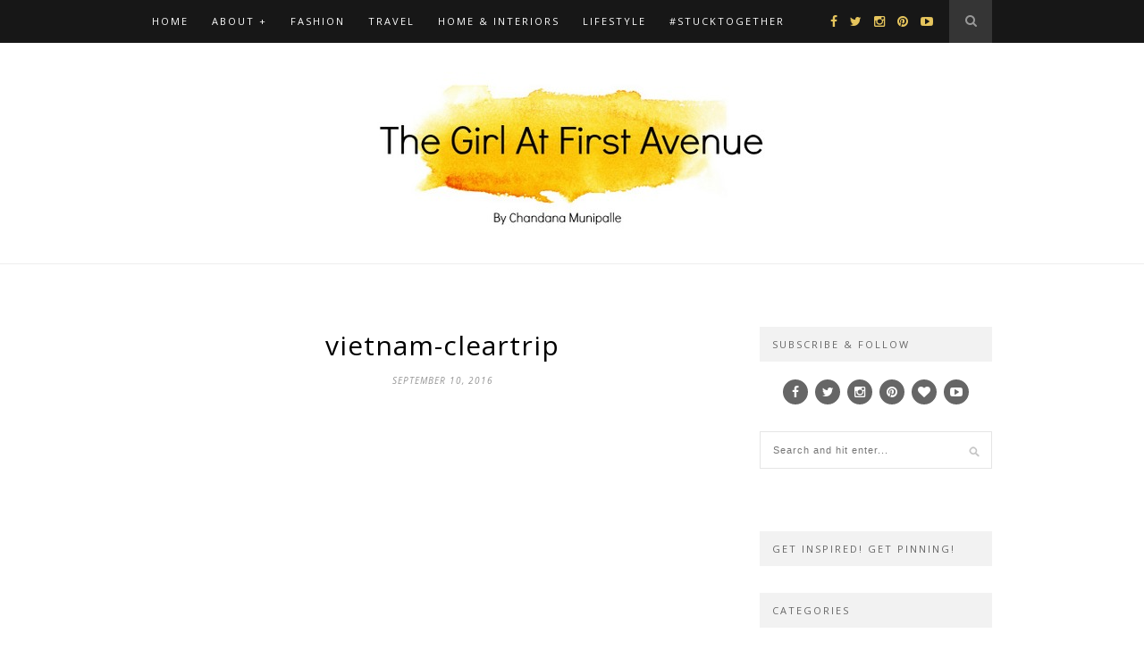

--- FILE ---
content_type: text/html; charset=UTF-8
request_url: https://www.thegirlatfirstavenue.com/2016/09/off-beat-honeymoon-places.html/vietnam
body_size: 15857
content:
<!DOCTYPE html>
<html lang="en-US">
<head>

	<meta charset="UTF-8">
	<meta http-equiv="X-UA-Compatible" content="IE=edge">
	<meta name="viewport" content="width=device-width, initial-scale=1">

	<title>vietnam-cleartrip - The Girl At First Avenue | Top Indian Fashion &amp; Lifestyle BlogThe Girl At First Avenue | Top Indian Fashion &amp; Lifestyle Blog</title>

	<link rel="profile" href="http://gmpg.org/xfn/11" />
	
		<link rel="shortcut icon" href="https://www.thegirlatfirstavenue.com/wp-content/uploads/2018/05/tgafa.jpg" />
	
	<link rel="alternate" type="application/rss+xml" title="The Girl At First Avenue | Top Indian Fashion &amp; Lifestyle Blog RSS Feed" href="https://www.thegirlatfirstavenue.com/feed" />
	<link rel="alternate" type="application/atom+xml" title="The Girl At First Avenue | Top Indian Fashion &amp; Lifestyle Blog Atom Feed" href="https://www.thegirlatfirstavenue.com/feed/atom" />
	<link rel="pingback" href="https://www.thegirlatfirstavenue.com/xmlrpc.php" />

	<meta name='robots' content='index, follow, max-image-preview:large, max-snippet:-1, max-video-preview:-1' />
	<style>img:is([sizes="auto" i], [sizes^="auto," i]) { contain-intrinsic-size: 3000px 1500px }</style>
	
	<!-- This site is optimized with the Yoast SEO plugin v25.7 - https://yoast.com/wordpress/plugins/seo/ -->
	<link rel="canonical" href="https://www.thegirlatfirstavenue.com/2016/09/off-beat-honeymoon-places.html/vietnam/" />
	<meta property="og:locale" content="en_US" />
	<meta property="og:type" content="article" />
	<meta property="og:title" content="vietnam-cleartrip - The Girl At First Avenue | Top Indian Fashion &amp; Lifestyle Blog" />
	<meta property="og:url" content="https://www.thegirlatfirstavenue.com/2016/09/off-beat-honeymoon-places.html/vietnam/" />
	<meta property="og:site_name" content="The Girl At First Avenue | Top Indian Fashion &amp; Lifestyle Blog" />
	<meta property="article:modified_time" content="2016-09-11T04:42:36+00:00" />
	<meta property="og:image" content="https://www.thegirlatfirstavenue.com/2016/09/off-beat-honeymoon-places.html/vietnam" />
	<meta property="og:image:width" content="640" />
	<meta property="og:image:height" content="360" />
	<meta property="og:image:type" content="image/jpeg" />
	<meta name="twitter:card" content="summary_large_image" />
	<script type="application/ld+json" class="yoast-schema-graph">{"@context":"https://schema.org","@graph":[{"@type":"WebPage","@id":"https://www.thegirlatfirstavenue.com/2016/09/off-beat-honeymoon-places.html/vietnam/","url":"https://www.thegirlatfirstavenue.com/2016/09/off-beat-honeymoon-places.html/vietnam/","name":"vietnam-cleartrip - The Girl At First Avenue | Top Indian Fashion &amp; Lifestyle Blog","isPartOf":{"@id":"https://www.thegirlatfirstavenue.com/#website"},"primaryImageOfPage":{"@id":"https://www.thegirlatfirstavenue.com/2016/09/off-beat-honeymoon-places.html/vietnam/#primaryimage"},"image":{"@id":"https://www.thegirlatfirstavenue.com/2016/09/off-beat-honeymoon-places.html/vietnam/#primaryimage"},"thumbnailUrl":"https://www.thegirlatfirstavenue.com/wp-content/uploads/2016/09/Vietnam.jpg","datePublished":"2016-09-10T07:18:18+00:00","dateModified":"2016-09-11T04:42:36+00:00","breadcrumb":{"@id":"https://www.thegirlatfirstavenue.com/2016/09/off-beat-honeymoon-places.html/vietnam/#breadcrumb"},"inLanguage":"en-US","potentialAction":[{"@type":"ReadAction","target":["https://www.thegirlatfirstavenue.com/2016/09/off-beat-honeymoon-places.html/vietnam/"]}]},{"@type":"ImageObject","inLanguage":"en-US","@id":"https://www.thegirlatfirstavenue.com/2016/09/off-beat-honeymoon-places.html/vietnam/#primaryimage","url":"https://www.thegirlatfirstavenue.com/wp-content/uploads/2016/09/Vietnam.jpg","contentUrl":"https://www.thegirlatfirstavenue.com/wp-content/uploads/2016/09/Vietnam.jpg","width":640,"height":360,"caption":"cleartrip, book tickets vietnam clear trip"},{"@type":"BreadcrumbList","@id":"https://www.thegirlatfirstavenue.com/2016/09/off-beat-honeymoon-places.html/vietnam/#breadcrumb","itemListElement":[{"@type":"ListItem","position":1,"name":"Home","item":"https://www.thegirlatfirstavenue.com/"},{"@type":"ListItem","position":2,"name":"Top Eight Off-Beat Honeymoon ideas","item":"https://www.thegirlatfirstavenue.com/2016/09/off-beat-honeymoon-places.html"},{"@type":"ListItem","position":3,"name":"vietnam-cleartrip"}]},{"@type":"WebSite","@id":"https://www.thegirlatfirstavenue.com/#website","url":"https://www.thegirlatfirstavenue.com/","name":"The Girl At First Avenue | Top Indian Fashion &amp; Lifestyle Blog","description":"","potentialAction":[{"@type":"SearchAction","target":{"@type":"EntryPoint","urlTemplate":"https://www.thegirlatfirstavenue.com/?s={search_term_string}"},"query-input":{"@type":"PropertyValueSpecification","valueRequired":true,"valueName":"search_term_string"}}],"inLanguage":"en-US"}]}</script>
	<!-- / Yoast SEO plugin. -->


<link rel='dns-prefetch' href='//assets.pinterest.com' />
<link rel='dns-prefetch' href='//maxcdn.bootstrapcdn.com' />
<link rel='dns-prefetch' href='//fonts.googleapis.com' />
<link rel="alternate" type="application/rss+xml" title="The Girl At First Avenue | Top Indian Fashion &amp; Lifestyle Blog &raquo; Feed" href="https://www.thegirlatfirstavenue.com/feed" />
<link rel="alternate" type="application/rss+xml" title="The Girl At First Avenue | Top Indian Fashion &amp; Lifestyle Blog &raquo; Comments Feed" href="https://www.thegirlatfirstavenue.com/comments/feed" />
<link rel="alternate" type="application/rss+xml" title="The Girl At First Avenue | Top Indian Fashion &amp; Lifestyle Blog &raquo; vietnam-cleartrip Comments Feed" href="https://www.thegirlatfirstavenue.com/2016/09/off-beat-honeymoon-places.html/vietnam/feed" />
		<!-- This site uses the Google Analytics by MonsterInsights plugin v9.11.1 - Using Analytics tracking - https://www.monsterinsights.com/ -->
							<script src="//www.googletagmanager.com/gtag/js?id=G-W6W4FLRDFF"  data-cfasync="false" data-wpfc-render="false" type="text/javascript" async></script>
			<script data-cfasync="false" data-wpfc-render="false" type="text/javascript">
				var mi_version = '9.11.1';
				var mi_track_user = true;
				var mi_no_track_reason = '';
								var MonsterInsightsDefaultLocations = {"page_location":"https:\/\/www.thegirlatfirstavenue.com\/2016\/09\/off-beat-honeymoon-places.html\/vietnam\/"};
								if ( typeof MonsterInsightsPrivacyGuardFilter === 'function' ) {
					var MonsterInsightsLocations = (typeof MonsterInsightsExcludeQuery === 'object') ? MonsterInsightsPrivacyGuardFilter( MonsterInsightsExcludeQuery ) : MonsterInsightsPrivacyGuardFilter( MonsterInsightsDefaultLocations );
				} else {
					var MonsterInsightsLocations = (typeof MonsterInsightsExcludeQuery === 'object') ? MonsterInsightsExcludeQuery : MonsterInsightsDefaultLocations;
				}

								var disableStrs = [
										'ga-disable-G-W6W4FLRDFF',
									];

				/* Function to detect opted out users */
				function __gtagTrackerIsOptedOut() {
					for (var index = 0; index < disableStrs.length; index++) {
						if (document.cookie.indexOf(disableStrs[index] + '=true') > -1) {
							return true;
						}
					}

					return false;
				}

				/* Disable tracking if the opt-out cookie exists. */
				if (__gtagTrackerIsOptedOut()) {
					for (var index = 0; index < disableStrs.length; index++) {
						window[disableStrs[index]] = true;
					}
				}

				/* Opt-out function */
				function __gtagTrackerOptout() {
					for (var index = 0; index < disableStrs.length; index++) {
						document.cookie = disableStrs[index] + '=true; expires=Thu, 31 Dec 2099 23:59:59 UTC; path=/';
						window[disableStrs[index]] = true;
					}
				}

				if ('undefined' === typeof gaOptout) {
					function gaOptout() {
						__gtagTrackerOptout();
					}
				}
								window.dataLayer = window.dataLayer || [];

				window.MonsterInsightsDualTracker = {
					helpers: {},
					trackers: {},
				};
				if (mi_track_user) {
					function __gtagDataLayer() {
						dataLayer.push(arguments);
					}

					function __gtagTracker(type, name, parameters) {
						if (!parameters) {
							parameters = {};
						}

						if (parameters.send_to) {
							__gtagDataLayer.apply(null, arguments);
							return;
						}

						if (type === 'event') {
														parameters.send_to = monsterinsights_frontend.v4_id;
							var hookName = name;
							if (typeof parameters['event_category'] !== 'undefined') {
								hookName = parameters['event_category'] + ':' + name;
							}

							if (typeof MonsterInsightsDualTracker.trackers[hookName] !== 'undefined') {
								MonsterInsightsDualTracker.trackers[hookName](parameters);
							} else {
								__gtagDataLayer('event', name, parameters);
							}
							
						} else {
							__gtagDataLayer.apply(null, arguments);
						}
					}

					__gtagTracker('js', new Date());
					__gtagTracker('set', {
						'developer_id.dZGIzZG': true,
											});
					if ( MonsterInsightsLocations.page_location ) {
						__gtagTracker('set', MonsterInsightsLocations);
					}
										__gtagTracker('config', 'G-W6W4FLRDFF', {"forceSSL":"true","link_attribution":"true"} );
										window.gtag = __gtagTracker;										(function () {
						/* https://developers.google.com/analytics/devguides/collection/analyticsjs/ */
						/* ga and __gaTracker compatibility shim. */
						var noopfn = function () {
							return null;
						};
						var newtracker = function () {
							return new Tracker();
						};
						var Tracker = function () {
							return null;
						};
						var p = Tracker.prototype;
						p.get = noopfn;
						p.set = noopfn;
						p.send = function () {
							var args = Array.prototype.slice.call(arguments);
							args.unshift('send');
							__gaTracker.apply(null, args);
						};
						var __gaTracker = function () {
							var len = arguments.length;
							if (len === 0) {
								return;
							}
							var f = arguments[len - 1];
							if (typeof f !== 'object' || f === null || typeof f.hitCallback !== 'function') {
								if ('send' === arguments[0]) {
									var hitConverted, hitObject = false, action;
									if ('event' === arguments[1]) {
										if ('undefined' !== typeof arguments[3]) {
											hitObject = {
												'eventAction': arguments[3],
												'eventCategory': arguments[2],
												'eventLabel': arguments[4],
												'value': arguments[5] ? arguments[5] : 1,
											}
										}
									}
									if ('pageview' === arguments[1]) {
										if ('undefined' !== typeof arguments[2]) {
											hitObject = {
												'eventAction': 'page_view',
												'page_path': arguments[2],
											}
										}
									}
									if (typeof arguments[2] === 'object') {
										hitObject = arguments[2];
									}
									if (typeof arguments[5] === 'object') {
										Object.assign(hitObject, arguments[5]);
									}
									if ('undefined' !== typeof arguments[1].hitType) {
										hitObject = arguments[1];
										if ('pageview' === hitObject.hitType) {
											hitObject.eventAction = 'page_view';
										}
									}
									if (hitObject) {
										action = 'timing' === arguments[1].hitType ? 'timing_complete' : hitObject.eventAction;
										hitConverted = mapArgs(hitObject);
										__gtagTracker('event', action, hitConverted);
									}
								}
								return;
							}

							function mapArgs(args) {
								var arg, hit = {};
								var gaMap = {
									'eventCategory': 'event_category',
									'eventAction': 'event_action',
									'eventLabel': 'event_label',
									'eventValue': 'event_value',
									'nonInteraction': 'non_interaction',
									'timingCategory': 'event_category',
									'timingVar': 'name',
									'timingValue': 'value',
									'timingLabel': 'event_label',
									'page': 'page_path',
									'location': 'page_location',
									'title': 'page_title',
									'referrer' : 'page_referrer',
								};
								for (arg in args) {
																		if (!(!args.hasOwnProperty(arg) || !gaMap.hasOwnProperty(arg))) {
										hit[gaMap[arg]] = args[arg];
									} else {
										hit[arg] = args[arg];
									}
								}
								return hit;
							}

							try {
								f.hitCallback();
							} catch (ex) {
							}
						};
						__gaTracker.create = newtracker;
						__gaTracker.getByName = newtracker;
						__gaTracker.getAll = function () {
							return [];
						};
						__gaTracker.remove = noopfn;
						__gaTracker.loaded = true;
						window['__gaTracker'] = __gaTracker;
					})();
									} else {
										console.log("");
					(function () {
						function __gtagTracker() {
							return null;
						}

						window['__gtagTracker'] = __gtagTracker;
						window['gtag'] = __gtagTracker;
					})();
									}
			</script>
							<!-- / Google Analytics by MonsterInsights -->
		<script type="text/javascript">
/* <![CDATA[ */
window._wpemojiSettings = {"baseUrl":"https:\/\/s.w.org\/images\/core\/emoji\/16.0.1\/72x72\/","ext":".png","svgUrl":"https:\/\/s.w.org\/images\/core\/emoji\/16.0.1\/svg\/","svgExt":".svg","source":{"concatemoji":"https:\/\/www.thegirlatfirstavenue.com\/wp-includes\/js\/wp-emoji-release.min.js"}};
/*! This file is auto-generated */
!function(s,n){var o,i,e;function c(e){try{var t={supportTests:e,timestamp:(new Date).valueOf()};sessionStorage.setItem(o,JSON.stringify(t))}catch(e){}}function p(e,t,n){e.clearRect(0,0,e.canvas.width,e.canvas.height),e.fillText(t,0,0);var t=new Uint32Array(e.getImageData(0,0,e.canvas.width,e.canvas.height).data),a=(e.clearRect(0,0,e.canvas.width,e.canvas.height),e.fillText(n,0,0),new Uint32Array(e.getImageData(0,0,e.canvas.width,e.canvas.height).data));return t.every(function(e,t){return e===a[t]})}function u(e,t){e.clearRect(0,0,e.canvas.width,e.canvas.height),e.fillText(t,0,0);for(var n=e.getImageData(16,16,1,1),a=0;a<n.data.length;a++)if(0!==n.data[a])return!1;return!0}function f(e,t,n,a){switch(t){case"flag":return n(e,"\ud83c\udff3\ufe0f\u200d\u26a7\ufe0f","\ud83c\udff3\ufe0f\u200b\u26a7\ufe0f")?!1:!n(e,"\ud83c\udde8\ud83c\uddf6","\ud83c\udde8\u200b\ud83c\uddf6")&&!n(e,"\ud83c\udff4\udb40\udc67\udb40\udc62\udb40\udc65\udb40\udc6e\udb40\udc67\udb40\udc7f","\ud83c\udff4\u200b\udb40\udc67\u200b\udb40\udc62\u200b\udb40\udc65\u200b\udb40\udc6e\u200b\udb40\udc67\u200b\udb40\udc7f");case"emoji":return!a(e,"\ud83e\udedf")}return!1}function g(e,t,n,a){var r="undefined"!=typeof WorkerGlobalScope&&self instanceof WorkerGlobalScope?new OffscreenCanvas(300,150):s.createElement("canvas"),o=r.getContext("2d",{willReadFrequently:!0}),i=(o.textBaseline="top",o.font="600 32px Arial",{});return e.forEach(function(e){i[e]=t(o,e,n,a)}),i}function t(e){var t=s.createElement("script");t.src=e,t.defer=!0,s.head.appendChild(t)}"undefined"!=typeof Promise&&(o="wpEmojiSettingsSupports",i=["flag","emoji"],n.supports={everything:!0,everythingExceptFlag:!0},e=new Promise(function(e){s.addEventListener("DOMContentLoaded",e,{once:!0})}),new Promise(function(t){var n=function(){try{var e=JSON.parse(sessionStorage.getItem(o));if("object"==typeof e&&"number"==typeof e.timestamp&&(new Date).valueOf()<e.timestamp+604800&&"object"==typeof e.supportTests)return e.supportTests}catch(e){}return null}();if(!n){if("undefined"!=typeof Worker&&"undefined"!=typeof OffscreenCanvas&&"undefined"!=typeof URL&&URL.createObjectURL&&"undefined"!=typeof Blob)try{var e="postMessage("+g.toString()+"("+[JSON.stringify(i),f.toString(),p.toString(),u.toString()].join(",")+"));",a=new Blob([e],{type:"text/javascript"}),r=new Worker(URL.createObjectURL(a),{name:"wpTestEmojiSupports"});return void(r.onmessage=function(e){c(n=e.data),r.terminate(),t(n)})}catch(e){}c(n=g(i,f,p,u))}t(n)}).then(function(e){for(var t in e)n.supports[t]=e[t],n.supports.everything=n.supports.everything&&n.supports[t],"flag"!==t&&(n.supports.everythingExceptFlag=n.supports.everythingExceptFlag&&n.supports[t]);n.supports.everythingExceptFlag=n.supports.everythingExceptFlag&&!n.supports.flag,n.DOMReady=!1,n.readyCallback=function(){n.DOMReady=!0}}).then(function(){return e}).then(function(){var e;n.supports.everything||(n.readyCallback(),(e=n.source||{}).concatemoji?t(e.concatemoji):e.wpemoji&&e.twemoji&&(t(e.twemoji),t(e.wpemoji)))}))}((window,document),window._wpemojiSettings);
/* ]]> */
</script>
<style id='wp-emoji-styles-inline-css' type='text/css'>

	img.wp-smiley, img.emoji {
		display: inline !important;
		border: none !important;
		box-shadow: none !important;
		height: 1em !important;
		width: 1em !important;
		margin: 0 0.07em !important;
		vertical-align: -0.1em !important;
		background: none !important;
		padding: 0 !important;
	}
</style>
<link rel='stylesheet' id='wp-block-library-css' href='https://www.thegirlatfirstavenue.com/wp-includes/css/dist/block-library/style.min.css' type='text/css' media='all' />
<style id='classic-theme-styles-inline-css' type='text/css'>
/*! This file is auto-generated */
.wp-block-button__link{color:#fff;background-color:#32373c;border-radius:9999px;box-shadow:none;text-decoration:none;padding:calc(.667em + 2px) calc(1.333em + 2px);font-size:1.125em}.wp-block-file__button{background:#32373c;color:#fff;text-decoration:none}
</style>
<link rel='stylesheet' id='mpp_gutenberg-css' href='https://www.thegirlatfirstavenue.com/wp-content/plugins/metronet-profile-picture/dist/blocks.style.build.css' type='text/css' media='all' />
<style id='global-styles-inline-css' type='text/css'>
:root{--wp--preset--aspect-ratio--square: 1;--wp--preset--aspect-ratio--4-3: 4/3;--wp--preset--aspect-ratio--3-4: 3/4;--wp--preset--aspect-ratio--3-2: 3/2;--wp--preset--aspect-ratio--2-3: 2/3;--wp--preset--aspect-ratio--16-9: 16/9;--wp--preset--aspect-ratio--9-16: 9/16;--wp--preset--color--black: #000000;--wp--preset--color--cyan-bluish-gray: #abb8c3;--wp--preset--color--white: #ffffff;--wp--preset--color--pale-pink: #f78da7;--wp--preset--color--vivid-red: #cf2e2e;--wp--preset--color--luminous-vivid-orange: #ff6900;--wp--preset--color--luminous-vivid-amber: #fcb900;--wp--preset--color--light-green-cyan: #7bdcb5;--wp--preset--color--vivid-green-cyan: #00d084;--wp--preset--color--pale-cyan-blue: #8ed1fc;--wp--preset--color--vivid-cyan-blue: #0693e3;--wp--preset--color--vivid-purple: #9b51e0;--wp--preset--gradient--vivid-cyan-blue-to-vivid-purple: linear-gradient(135deg,rgba(6,147,227,1) 0%,rgb(155,81,224) 100%);--wp--preset--gradient--light-green-cyan-to-vivid-green-cyan: linear-gradient(135deg,rgb(122,220,180) 0%,rgb(0,208,130) 100%);--wp--preset--gradient--luminous-vivid-amber-to-luminous-vivid-orange: linear-gradient(135deg,rgba(252,185,0,1) 0%,rgba(255,105,0,1) 100%);--wp--preset--gradient--luminous-vivid-orange-to-vivid-red: linear-gradient(135deg,rgba(255,105,0,1) 0%,rgb(207,46,46) 100%);--wp--preset--gradient--very-light-gray-to-cyan-bluish-gray: linear-gradient(135deg,rgb(238,238,238) 0%,rgb(169,184,195) 100%);--wp--preset--gradient--cool-to-warm-spectrum: linear-gradient(135deg,rgb(74,234,220) 0%,rgb(151,120,209) 20%,rgb(207,42,186) 40%,rgb(238,44,130) 60%,rgb(251,105,98) 80%,rgb(254,248,76) 100%);--wp--preset--gradient--blush-light-purple: linear-gradient(135deg,rgb(255,206,236) 0%,rgb(152,150,240) 100%);--wp--preset--gradient--blush-bordeaux: linear-gradient(135deg,rgb(254,205,165) 0%,rgb(254,45,45) 50%,rgb(107,0,62) 100%);--wp--preset--gradient--luminous-dusk: linear-gradient(135deg,rgb(255,203,112) 0%,rgb(199,81,192) 50%,rgb(65,88,208) 100%);--wp--preset--gradient--pale-ocean: linear-gradient(135deg,rgb(255,245,203) 0%,rgb(182,227,212) 50%,rgb(51,167,181) 100%);--wp--preset--gradient--electric-grass: linear-gradient(135deg,rgb(202,248,128) 0%,rgb(113,206,126) 100%);--wp--preset--gradient--midnight: linear-gradient(135deg,rgb(2,3,129) 0%,rgb(40,116,252) 100%);--wp--preset--font-size--small: 13px;--wp--preset--font-size--medium: 20px;--wp--preset--font-size--large: 36px;--wp--preset--font-size--x-large: 42px;--wp--preset--spacing--20: 0.44rem;--wp--preset--spacing--30: 0.67rem;--wp--preset--spacing--40: 1rem;--wp--preset--spacing--50: 1.5rem;--wp--preset--spacing--60: 2.25rem;--wp--preset--spacing--70: 3.38rem;--wp--preset--spacing--80: 5.06rem;--wp--preset--shadow--natural: 6px 6px 9px rgba(0, 0, 0, 0.2);--wp--preset--shadow--deep: 12px 12px 50px rgba(0, 0, 0, 0.4);--wp--preset--shadow--sharp: 6px 6px 0px rgba(0, 0, 0, 0.2);--wp--preset--shadow--outlined: 6px 6px 0px -3px rgba(255, 255, 255, 1), 6px 6px rgba(0, 0, 0, 1);--wp--preset--shadow--crisp: 6px 6px 0px rgba(0, 0, 0, 1);}:where(.is-layout-flex){gap: 0.5em;}:where(.is-layout-grid){gap: 0.5em;}body .is-layout-flex{display: flex;}.is-layout-flex{flex-wrap: wrap;align-items: center;}.is-layout-flex > :is(*, div){margin: 0;}body .is-layout-grid{display: grid;}.is-layout-grid > :is(*, div){margin: 0;}:where(.wp-block-columns.is-layout-flex){gap: 2em;}:where(.wp-block-columns.is-layout-grid){gap: 2em;}:where(.wp-block-post-template.is-layout-flex){gap: 1.25em;}:where(.wp-block-post-template.is-layout-grid){gap: 1.25em;}.has-black-color{color: var(--wp--preset--color--black) !important;}.has-cyan-bluish-gray-color{color: var(--wp--preset--color--cyan-bluish-gray) !important;}.has-white-color{color: var(--wp--preset--color--white) !important;}.has-pale-pink-color{color: var(--wp--preset--color--pale-pink) !important;}.has-vivid-red-color{color: var(--wp--preset--color--vivid-red) !important;}.has-luminous-vivid-orange-color{color: var(--wp--preset--color--luminous-vivid-orange) !important;}.has-luminous-vivid-amber-color{color: var(--wp--preset--color--luminous-vivid-amber) !important;}.has-light-green-cyan-color{color: var(--wp--preset--color--light-green-cyan) !important;}.has-vivid-green-cyan-color{color: var(--wp--preset--color--vivid-green-cyan) !important;}.has-pale-cyan-blue-color{color: var(--wp--preset--color--pale-cyan-blue) !important;}.has-vivid-cyan-blue-color{color: var(--wp--preset--color--vivid-cyan-blue) !important;}.has-vivid-purple-color{color: var(--wp--preset--color--vivid-purple) !important;}.has-black-background-color{background-color: var(--wp--preset--color--black) !important;}.has-cyan-bluish-gray-background-color{background-color: var(--wp--preset--color--cyan-bluish-gray) !important;}.has-white-background-color{background-color: var(--wp--preset--color--white) !important;}.has-pale-pink-background-color{background-color: var(--wp--preset--color--pale-pink) !important;}.has-vivid-red-background-color{background-color: var(--wp--preset--color--vivid-red) !important;}.has-luminous-vivid-orange-background-color{background-color: var(--wp--preset--color--luminous-vivid-orange) !important;}.has-luminous-vivid-amber-background-color{background-color: var(--wp--preset--color--luminous-vivid-amber) !important;}.has-light-green-cyan-background-color{background-color: var(--wp--preset--color--light-green-cyan) !important;}.has-vivid-green-cyan-background-color{background-color: var(--wp--preset--color--vivid-green-cyan) !important;}.has-pale-cyan-blue-background-color{background-color: var(--wp--preset--color--pale-cyan-blue) !important;}.has-vivid-cyan-blue-background-color{background-color: var(--wp--preset--color--vivid-cyan-blue) !important;}.has-vivid-purple-background-color{background-color: var(--wp--preset--color--vivid-purple) !important;}.has-black-border-color{border-color: var(--wp--preset--color--black) !important;}.has-cyan-bluish-gray-border-color{border-color: var(--wp--preset--color--cyan-bluish-gray) !important;}.has-white-border-color{border-color: var(--wp--preset--color--white) !important;}.has-pale-pink-border-color{border-color: var(--wp--preset--color--pale-pink) !important;}.has-vivid-red-border-color{border-color: var(--wp--preset--color--vivid-red) !important;}.has-luminous-vivid-orange-border-color{border-color: var(--wp--preset--color--luminous-vivid-orange) !important;}.has-luminous-vivid-amber-border-color{border-color: var(--wp--preset--color--luminous-vivid-amber) !important;}.has-light-green-cyan-border-color{border-color: var(--wp--preset--color--light-green-cyan) !important;}.has-vivid-green-cyan-border-color{border-color: var(--wp--preset--color--vivid-green-cyan) !important;}.has-pale-cyan-blue-border-color{border-color: var(--wp--preset--color--pale-cyan-blue) !important;}.has-vivid-cyan-blue-border-color{border-color: var(--wp--preset--color--vivid-cyan-blue) !important;}.has-vivid-purple-border-color{border-color: var(--wp--preset--color--vivid-purple) !important;}.has-vivid-cyan-blue-to-vivid-purple-gradient-background{background: var(--wp--preset--gradient--vivid-cyan-blue-to-vivid-purple) !important;}.has-light-green-cyan-to-vivid-green-cyan-gradient-background{background: var(--wp--preset--gradient--light-green-cyan-to-vivid-green-cyan) !important;}.has-luminous-vivid-amber-to-luminous-vivid-orange-gradient-background{background: var(--wp--preset--gradient--luminous-vivid-amber-to-luminous-vivid-orange) !important;}.has-luminous-vivid-orange-to-vivid-red-gradient-background{background: var(--wp--preset--gradient--luminous-vivid-orange-to-vivid-red) !important;}.has-very-light-gray-to-cyan-bluish-gray-gradient-background{background: var(--wp--preset--gradient--very-light-gray-to-cyan-bluish-gray) !important;}.has-cool-to-warm-spectrum-gradient-background{background: var(--wp--preset--gradient--cool-to-warm-spectrum) !important;}.has-blush-light-purple-gradient-background{background: var(--wp--preset--gradient--blush-light-purple) !important;}.has-blush-bordeaux-gradient-background{background: var(--wp--preset--gradient--blush-bordeaux) !important;}.has-luminous-dusk-gradient-background{background: var(--wp--preset--gradient--luminous-dusk) !important;}.has-pale-ocean-gradient-background{background: var(--wp--preset--gradient--pale-ocean) !important;}.has-electric-grass-gradient-background{background: var(--wp--preset--gradient--electric-grass) !important;}.has-midnight-gradient-background{background: var(--wp--preset--gradient--midnight) !important;}.has-small-font-size{font-size: var(--wp--preset--font-size--small) !important;}.has-medium-font-size{font-size: var(--wp--preset--font-size--medium) !important;}.has-large-font-size{font-size: var(--wp--preset--font-size--large) !important;}.has-x-large-font-size{font-size: var(--wp--preset--font-size--x-large) !important;}
:where(.wp-block-post-template.is-layout-flex){gap: 1.25em;}:where(.wp-block-post-template.is-layout-grid){gap: 1.25em;}
:where(.wp-block-columns.is-layout-flex){gap: 2em;}:where(.wp-block-columns.is-layout-grid){gap: 2em;}
:root :where(.wp-block-pullquote){font-size: 1.5em;line-height: 1.6;}
</style>
<link rel='stylesheet' id='cptch_stylesheet-css' href='https://www.thegirlatfirstavenue.com/wp-content/plugins/captcha/css/front_end_style.css' type='text/css' media='all' />
<link rel='stylesheet' id='dashicons-css' href='https://www.thegirlatfirstavenue.com/wp-includes/css/dashicons.min.css' type='text/css' media='all' />
<link rel='stylesheet' id='cptch_desktop_style-css' href='https://www.thegirlatfirstavenue.com/wp-content/plugins/captcha/css/desktop_style.css' type='text/css' media='all' />
<link rel='stylesheet' id='sp_style-css' href='https://www.thegirlatfirstavenue.com/wp-content/themes/hemlock/style.css' type='text/css' media='all' />
<link rel='stylesheet' id='sp_responsive-css' href='https://www.thegirlatfirstavenue.com/wp-content/themes/hemlock/css/responsive.css' type='text/css' media='all' />
<link rel='stylesheet' id='bxslider-css-css' href='https://www.thegirlatfirstavenue.com/wp-content/themes/hemlock/css/jquery.bxslider.css' type='text/css' media='all' />
<link rel='stylesheet' id='slicknav-css-css' href='https://www.thegirlatfirstavenue.com/wp-content/themes/hemlock/css/slicknav.css' type='text/css' media='all' />
<link rel='stylesheet' id='owl-css-css' href='https://www.thegirlatfirstavenue.com/wp-content/themes/hemlock/css/owl.carousel.css' type='text/css' media='all' />
<link rel='stylesheet' id='owl-theme-css-css' href='https://www.thegirlatfirstavenue.com/wp-content/themes/hemlock/css/owl.theme.css' type='text/css' media='all' />
<link rel='stylesheet' id='font-awesome-css' href='//maxcdn.bootstrapcdn.com/font-awesome/4.2.0/css/font-awesome.min.css' type='text/css' media='all' />
<link rel='stylesheet' id='default_headings_font-css' href='https://fonts.googleapis.com/css?family=Open+Sans%3A300italic%2C400italic%2C700italic%2C400%2C700%2C300&#038;subset=latin%2Ccyrillic-ext' type='text/css' media='all' />
<link rel='stylesheet' id='default_body_font-css' href='https://fonts.googleapis.com/css?family=Crimson+Text%3A400%2C700%2C400italic%2C700italic' type='text/css' media='all' />
<link rel="https://api.w.org/" href="https://www.thegirlatfirstavenue.com/wp-json/" /><link rel="alternate" title="JSON" type="application/json" href="https://www.thegirlatfirstavenue.com/wp-json/wp/v2/media/5257" /><link rel="EditURI" type="application/rsd+xml" title="RSD" href="https://www.thegirlatfirstavenue.com/xmlrpc.php?rsd" />
<meta name="generator" content="WordPress 6.8.3" />
<link rel='shortlink' href='https://www.thegirlatfirstavenue.com/?p=5257' />
<link rel="alternate" title="oEmbed (JSON)" type="application/json+oembed" href="https://www.thegirlatfirstavenue.com/wp-json/oembed/1.0/embed?url=https%3A%2F%2Fwww.thegirlatfirstavenue.com%2F2016%2F09%2Foff-beat-honeymoon-places.html%2Fvietnam" />
<link rel="alternate" title="oEmbed (XML)" type="text/xml+oembed" href="https://www.thegirlatfirstavenue.com/wp-json/oembed/1.0/embed?url=https%3A%2F%2Fwww.thegirlatfirstavenue.com%2F2016%2F09%2Foff-beat-honeymoon-places.html%2Fvietnam&#038;format=xml" />
<meta name="google-site-verification" content="lm0NDQyHsaHlS1W-o_ZoPMNEdTPrXYXy2Y6kqJsS3eU" />    <style type="text/css">
	
		#logo { padding:1px 0; }
		
		#navigation, .slicknav_menu { background:; }
		#navigation .menu li a, .slicknav_nav a { color:; }
		#navigation .menu li a:hover {  color:; }
		.slicknav_nav a:hover { color:; background:none; }
		
		#navigation .menu .sub-menu, #navigation .menu .children { background: ; }
		#navigation ul.menu ul a, #navigation .menu ul ul a { border-color: ; color:; }
		#navigation ul.menu ul a:hover, #navigation .menu ul ul a:hover { color: ; background:; }
		
		#top-social a i { color:; }
		#top-social a:hover i { color: }
		
		#top-search a { background: }
		#top-search a { color: }
		#top-search a:hover { background:; }
		#top-search a:hover { color:; }
		
		.widget-title { background:; color:; }
		#sidebar .widget-title { background:; color:; }
		
		#footer-social  { background:; }
		
		#footer-logo { background:; }
		#footer-logo p { color:; }
		
		#footer-copyright { background:; }
		#footer-copyright p { color:; }
		
		a, #footer-logo p i { color:; }
		.post-entry blockquote p { border-left:3px solid ; }
		
		.post-header h1 a, .post-header h2 a, .post-header h1 { color: }
		
		.share-box { background:; border-color:; }
		.share-box i { color:; }
		.share-box:hover { background:; border-color:; }
		.share-box:hover > i { color:; }
		
				.post-header h1 a, .post-header h2 a, .post-header h1 {
			text-transform:none;
			letter-spacing:1px;
		}
				
				
    </style>
    	
</head>

<body class="attachment wp-singular attachment-template-default single single-attachment postid-5257 attachmentid-5257 attachment-jpeg wp-theme-hemlock">
	
	<nav id="navigation">
	
		<div class="container">
			
			<div id="navigation-wrapper">
			<ul id="menu-menu-1" class="menu"><li id="menu-item-2344" class="menu-item menu-item-type-custom menu-item-object-custom menu-item-home menu-item-2344"><a href="https://www.thegirlatfirstavenue.com">Home</a></li>
<li id="menu-item-3124" class="menu-item menu-item-type-post_type menu-item-object-page menu-item-has-children menu-item-3124"><a href="https://www.thegirlatfirstavenue.com/about.html">About +</a>
<ul class="sub-menu">
	<li id="menu-item-2872" class="menu-item menu-item-type-post_type menu-item-object-page menu-item-2872"><a href="https://www.thegirlatfirstavenue.com/press.html">Press</a></li>
</ul>
</li>
<li id="menu-item-2355" class="menu-item menu-item-type-taxonomy menu-item-object-category menu-item-2355"><a href="https://www.thegirlatfirstavenue.com/category/fashion">Fashion</a></li>
<li id="menu-item-2358" class="menu-item menu-item-type-taxonomy menu-item-object-category menu-item-2358"><a href="https://www.thegirlatfirstavenue.com/category/travel">Travel</a></li>
<li id="menu-item-3707" class="menu-item menu-item-type-taxonomy menu-item-object-category menu-item-3707"><a href="https://www.thegirlatfirstavenue.com/category/home-and-interiors-2/home-and-interiors">Home &#038; Interiors</a></li>
<li id="menu-item-2354" class="menu-item menu-item-type-taxonomy menu-item-object-category menu-item-2354"><a href="https://www.thegirlatfirstavenue.com/category/lifestyle">Lifestyle</a></li>
<li id="menu-item-6151" class="menu-item menu-item-type-custom menu-item-object-custom menu-item-6151"><a href="https://www.thegirlatfirstavenue.com/category/stucktogether">#Stucktogether</a></li>
</ul>			</div>
				
			<div class="menu-mobile"></div>
			
						<div id="top-search">
					<a href="#"><i class="fa fa-search"></i></a>
			</div>
			<div class="show-search">
				<form role="search" method="get" id="searchform" action="https://www.thegirlatfirstavenue.com/">
    <div>
		<input type="text" placeholder="Search and hit enter..." name="s" id="s" />
	 </div>
</form>			</div>
						
						<div id="top-social">
				
				<a href="http://facebook.com/thegirlatfirstavenue" target="_blank"><i class="fa fa-facebook"></i></a>				<a href="http://twitter.com/thisischandana" target="_blank"><i class="fa fa-twitter"></i></a>				<a href="http://instagram.com/thegirlatfirstavenue" target="_blank"><i class="fa fa-instagram"></i></a>				<a href="http://pinterest.com/chandana" target="_blank"><i class="fa fa-pinterest"></i></a>																<a href="http://youtube.com/thegirlatfirstavenue" target="_blank"><i class="fa fa-youtube-play"></i></a>								
			</div>
						
		</div>
		
	</nav>
	
	<header id="header">
		
		<div class="container">
			
			<div id="logo">
				
									
											<h2><a href="https://www.thegirlatfirstavenue.com"><img src="https://www.thegirlatfirstavenue.com/wp-content/uploads/2017/07/logochandana.jpg" alt="The Girl At First Avenue | Top Indian Fashion &amp; Lifestyle Blog" /></a></h2>
										
								
			</div>
			
		</div>
	
	</header>	
	<div class="container sp_sidebar">
	
	<div id="main">
	
								
		<article id="post-5257" class="post-5257 attachment type-attachment status-inherit hentry">
		
	<div class="post-header">
		
					<span class="cat"></span>
				
					<h1>vietnam-cleartrip</h1>
				
					<span class="date">September 10, 2016</span>
				
	</div>
	
			
				
		
	<div class="post-entry">
	
		<p class="attachment"><a href='https://www.thegirlatfirstavenue.com/wp-content/uploads/2016/09/Vietnam.jpg'><img fetchpriority="high" decoding="async" width="300" height="169" src="[data-uri]" data-lazy-type="image" data-lazy-src="https://www.thegirlatfirstavenue.com/wp-content/uploads/2016/09/Vietnam-300x169.jpg" class="lazy lazy-hidden attachment-medium size-medium" alt="cleartrip, book tickets vietnam clear trip" data-lazy-srcset="https://www.thegirlatfirstavenue.com/wp-content/uploads/2016/09/Vietnam-300x169.jpg 300w, https://www.thegirlatfirstavenue.com/wp-content/uploads/2016/09/Vietnam.jpg 640w" data-lazy-sizes="(max-width: 300px) 100vw, 300px" /><noscript><img fetchpriority="high" decoding="async" width="300" height="169" src="https://www.thegirlatfirstavenue.com/wp-content/uploads/2016/09/Vietnam-300x169.jpg" class="attachment-medium size-medium" alt="cleartrip, book tickets vietnam clear trip" srcset="https://www.thegirlatfirstavenue.com/wp-content/uploads/2016/09/Vietnam-300x169.jpg 300w, https://www.thegirlatfirstavenue.com/wp-content/uploads/2016/09/Vietnam.jpg 640w" sizes="(max-width: 300px) 100vw, 300px" /></noscript></a></p>
				
							<div class="post-tags">
							</div>
						
	</div>
	
		<div class="post-share">
		
		<a target="_blank" href="https://www.facebook.com/sharer/sharer.php?u=https://www.thegirlatfirstavenue.com/2016/09/off-beat-honeymoon-places.html/vietnam"><span class="share-box"><i class="fa fa-facebook"></i></span></a>
		<a target="_blank" href="https://twitter.com/home?status=Check%20out%20this%20article:%20vietnam-cleartrip%20-%20https%3A%2F%2Fwww.thegirlatfirstavenue.com%2F2016%2F09%2Foff-beat-honeymoon-places.html%2Fvietnam"><span class="share-box"><i class="fa fa-twitter"></i></span></a>
				<a target="_blank" href="https://pinterest.com/pin/create/button/?url=https://www.thegirlatfirstavenue.com/2016/09/off-beat-honeymoon-places.html/vietnam&media=https://www.thegirlatfirstavenue.com/wp-content/uploads/2016/09/Vietnam.jpg&description=vietnam-cleartrip"><span class="share-box"><i class="fa fa-pinterest"></i></span></a>
		<a target="_blank" href="https://plus.google.com/share?url=https://www.thegirlatfirstavenue.com/2016/09/off-beat-honeymoon-places.html/vietnam"><span class="share-box"><i class="fa fa-google-plus"></i></span></a>
		<a href="https://www.thegirlatfirstavenue.com/2016/09/off-beat-honeymoon-places.html/vietnam#respond"><span class="share-box"><i class="fa fa-comment-o"></i></span></a>		
	</div>
		
		
		
	<div class="post-comments" id="comments">
	
	<div class="post-box"><h4 class="post-box-title">No Comments</h4></div><div class='comments'></div><div id='comments_pagination'></div>	<div id="respond" class="comment-respond">
		<h3 id="reply-title" class="comment-reply-title">Leave a Reply <small><a rel="nofollow" id="cancel-comment-reply-link" href="/2016/09/off-beat-honeymoon-places.html/vietnam#respond" style="display:none;">Cancel Reply</a></small></h3><form action="https://www.thegirlatfirstavenue.com/wp-comments-post.php" method="post" id="commentform" class="comment-form"><p class="comment-form-comment"><textarea id="comment" name="comment" cols="45" rows="8" aria-required="true"></textarea></p><p class="comment-form-author"><label for="author">Name <span class="required">*</span></label> <input id="author" name="author" type="text" value="" size="30" maxlength="245" autocomplete="name" required="required" /></p>
<p class="comment-form-email"><label for="email">Email <span class="required">*</span></label> <input id="email" name="email" type="text" value="" size="30" maxlength="100" autocomplete="email" required="required" /></p>
<p class="comment-form-url"><label for="url">Website</label> <input id="url" name="url" type="text" value="" size="30" maxlength="200" autocomplete="url" /></p>
<p class="cptch_block"><span class="cptch_wrap cptch_math_actions">
				<label class="cptch_label" for="cptch_input_75"><span class="cptch_span"><img class="cptch_img " src="[data-uri]" alt="image"/></span>
					<span class="cptch_span">&nbsp;&#43;&nbsp;</span>
					<span class="cptch_span">&#111;&#110;e</span>
					<span class="cptch_span">&nbsp;=&nbsp;</span>
					<span class="cptch_span"><input id="cptch_input_75" class="cptch_input cptch_wp_comments" type="text" autocomplete="off" name="cptch_number" value="" maxlength="2" size="2" aria-required="true" required="required" style="margin-bottom:0;display:inline;font-size: 12px;width: 40px;" /></span>
					<input type="hidden" name="cptch_result" value="hAg=" /><input type="hidden" name="cptch_time" value="1769307688" />
					<input type="hidden" name="cptch_form" value="wp_comments" />
				</label><span class="cptch_reload_button_wrap hide-if-no-js">
					<noscript>
						<style type="text/css">
							.hide-if-no-js {
								display: none !important;
							}
						</style>
					</noscript>
					<span class="cptch_reload_button dashicons dashicons-update"></span>
				</span></span></p><p class="form-submit"><input name="submit" type="submit" id="submit" class="submit" value="Post Comment" /> <input type='hidden' name='comment_post_ID' value='5257' id='comment_post_ID' />
<input type='hidden' name='comment_parent' id='comment_parent' value='0' />
</p></form>	</div><!-- #respond -->
	

</div> <!-- end comments div -->
	
				<div class="post-pagination">
		
		
		
			
</div>			
</article>							
		
	</div>
	
	<aside id="sidebar">
		
		<div id="solopine_social_widget-2" class="widget solopine_social_widget"><h4 class="widget-title">Subscribe &#038; Follow</h4>		
			<div class="widget-social">
				<a href="http://facebook.com/thegirlatfirstavenue" target="_blank"><i class="fa fa-facebook"></i></a>				<a href="http://twitter.com/thisischandana" target="_blank"><i class="fa fa-twitter"></i></a>				<a href="http://instagram.com/thegirlatfirstavenue" target="_blank"><i class="fa fa-instagram"></i></a>				<a href="http://pinterest.com/chandana" target="_blank"><i class="fa fa-pinterest"></i></a>				<a href="http://bloglovin.com/" target="_blank"><i class="fa fa-heart"></i></a>												<a href="http://youtube.com/thegirlatfirstavenue" target="_blank"><i class="fa fa-youtube-play"></i></a>							</div>
			
			
		</div><div id="search-2" class="widget widget_search"><form role="search" method="get" id="searchform" action="https://www.thegirlatfirstavenue.com/">
    <div>
		<input type="text" placeholder="Search and hit enter..." name="s" id="s" />
	 </div>
</form></div><div id="block-2" class="widget widget_block">
<h2 class="wp-block-heading"></h2>
</div><div id="block-3" class="widget widget_block">
<div class="wp-block-columns is-layout-flex wp-container-core-columns-is-layout-9d6595d7 wp-block-columns-is-layout-flex">
<div class="wp-block-column is-layout-flow wp-block-column-is-layout-flow" style="flex-basis:100%"></div>
</div>
</div><div id="pw_profile_widget-2" class="widget widget_pw_profile_widget"><h4 class="widget-title">Get inspired! Get pinning!</h4><div class="pw-wrap pw-widget pw-profile-widget"><a data-pin-do="embedUser"href="http://www.pinterest.com/chandana"data-pin-scale-width="80"data-pin-scale-height="320"data-pin-board-width="400"></a></div></div><div id="categories-2" class="widget widget_categories"><h4 class="widget-title">Categories</h4><form action="https://www.thegirlatfirstavenue.com" method="get"><label class="screen-reader-text" for="cat">Categories</label><select  name='cat' id='cat' class='postform'>
	<option value='-1'>Select Category</option>
	<option class="level-0" value="38">#Stucktogether</option>
	<option class="level-0" value="13">Beauty &amp; Wellness</option>
	<option class="level-0" value="43">Business of blogging</option>
	<option class="level-0" value="35">Collaborations</option>
	<option class="level-0" value="28">Designers Talk</option>
	<option class="level-0" value="40">Eat</option>
	<option class="level-0" value="4">Editorial</option>
	<option class="level-0" value="5">Events</option>
	<option class="level-0" value="3">Fashion</option>
	<option class="level-0" value="7">Her Looks</option>
	<option class="level-0" value="36">His Looks</option>
	<option class="level-0" value="22">Home and Interiors</option>
	<option class="level-0" value="6">How-to/DIY</option>
	<option class="level-0" value="2">Lifestyle</option>
	<option class="level-0" value="49">Remix</option>
	<option class="level-0" value="41">See</option>
	<option class="level-0" value="42">Stay</option>
	<option class="level-0" value="9">Stories</option>
	<option class="level-0" value="54">Sustainability &amp; holistic living</option>
	<option class="level-0" value="23">Tech Talk</option>
	<option class="level-0" value="10">TheGirlAtFirstAvenue</option>
	<option class="level-0" value="11">Travel</option>
	<option class="level-0" value="1">Uncategorized</option>
	<option class="level-0" value="37">Videos</option>
	<option class="level-0" value="12">Wishlist/Trending</option>
</select>
</form><script type="text/javascript">
/* <![CDATA[ */

(function() {
	var dropdown = document.getElementById( "cat" );
	function onCatChange() {
		if ( dropdown.options[ dropdown.selectedIndex ].value > 0 ) {
			dropdown.parentNode.submit();
		}
	}
	dropdown.onchange = onCatChange;
})();

/* ]]> */
</script>
</div>		
	</aside>	
	<!-- END CONTAINER -->
	</div>
	
		<div id="widget-area">
	
		<div class="container">
			
			<div class="footer-widget-wrapper">
				<div id="solopine_about_widget-2" class="widget first solopine_about_widget"><h4 class="widget-title">About </h4>			
			<div class="about-widget">
			
						<img src="https://www.thegirlatfirstavenue.com/wp-content/uploads/2019/11/IMG_2686.jpg" alt="About " />
						
						<p>The Girl At First Avenue is a travel, fashion & lifestyle blog run by Chandana & team featuring their whimsical musings, as they try to satiate their ever present itch for TRAVEL!</p>
				
			
			</div>
			
		</div>			</div>
			
			<div class="footer-widget-wrapper">
				<div id="solopine_facebook_widget-3" class="widget solopine_facebook_widget"><h4 class="widget-title">Find us on Facebook</h4>		
			<iframe src="https://www.facebook.com/plugins/likebox.php?href=https://www.facebook.com/thegirlatfirstavenue&amp;width=292&amp;colorscheme=light&amp;show_faces=true&amp;border_color&amp;stream=true&amp;header=true&amp;height=312" scrolling="no" frameborder="0" style="border:none; overflow:hidden; width:292px; height:312px;" allowTransparency="true"></iframe>
			
			
		</div>			</div>
			
			<div class="footer-widget-wrapper last">
				<div id="archives-3" class="widget last widget_archive"><h4 class="widget-title">Archives</h4>		<label class="screen-reader-text" for="archives-dropdown-3">Archives</label>
		<select id="archives-dropdown-3" name="archive-dropdown">
			
			<option value="">Select Month</option>
				<option value='https://www.thegirlatfirstavenue.com/2021/03'> March 2021 </option>
	<option value='https://www.thegirlatfirstavenue.com/2021/02'> February 2021 </option>
	<option value='https://www.thegirlatfirstavenue.com/2020/11'> November 2020 </option>
	<option value='https://www.thegirlatfirstavenue.com/2020/09'> September 2020 </option>
	<option value='https://www.thegirlatfirstavenue.com/2020/06'> June 2020 </option>
	<option value='https://www.thegirlatfirstavenue.com/2020/03'> March 2020 </option>
	<option value='https://www.thegirlatfirstavenue.com/2020/02'> February 2020 </option>
	<option value='https://www.thegirlatfirstavenue.com/2020/01'> January 2020 </option>
	<option value='https://www.thegirlatfirstavenue.com/2019/12'> December 2019 </option>
	<option value='https://www.thegirlatfirstavenue.com/2019/11'> November 2019 </option>
	<option value='https://www.thegirlatfirstavenue.com/2019/10'> October 2019 </option>
	<option value='https://www.thegirlatfirstavenue.com/2019/09'> September 2019 </option>
	<option value='https://www.thegirlatfirstavenue.com/2019/08'> August 2019 </option>
	<option value='https://www.thegirlatfirstavenue.com/2019/07'> July 2019 </option>
	<option value='https://www.thegirlatfirstavenue.com/2019/06'> June 2019 </option>
	<option value='https://www.thegirlatfirstavenue.com/2019/05'> May 2019 </option>
	<option value='https://www.thegirlatfirstavenue.com/2019/04'> April 2019 </option>
	<option value='https://www.thegirlatfirstavenue.com/2019/03'> March 2019 </option>
	<option value='https://www.thegirlatfirstavenue.com/2019/02'> February 2019 </option>
	<option value='https://www.thegirlatfirstavenue.com/2019/01'> January 2019 </option>
	<option value='https://www.thegirlatfirstavenue.com/2018/12'> December 2018 </option>
	<option value='https://www.thegirlatfirstavenue.com/2018/11'> November 2018 </option>
	<option value='https://www.thegirlatfirstavenue.com/2018/10'> October 2018 </option>
	<option value='https://www.thegirlatfirstavenue.com/2018/09'> September 2018 </option>
	<option value='https://www.thegirlatfirstavenue.com/2018/08'> August 2018 </option>
	<option value='https://www.thegirlatfirstavenue.com/2018/07'> July 2018 </option>
	<option value='https://www.thegirlatfirstavenue.com/2018/06'> June 2018 </option>
	<option value='https://www.thegirlatfirstavenue.com/2018/05'> May 2018 </option>
	<option value='https://www.thegirlatfirstavenue.com/2018/04'> April 2018 </option>
	<option value='https://www.thegirlatfirstavenue.com/2018/03'> March 2018 </option>
	<option value='https://www.thegirlatfirstavenue.com/2018/02'> February 2018 </option>
	<option value='https://www.thegirlatfirstavenue.com/2018/01'> January 2018 </option>
	<option value='https://www.thegirlatfirstavenue.com/2017/12'> December 2017 </option>
	<option value='https://www.thegirlatfirstavenue.com/2017/11'> November 2017 </option>
	<option value='https://www.thegirlatfirstavenue.com/2017/10'> October 2017 </option>
	<option value='https://www.thegirlatfirstavenue.com/2017/09'> September 2017 </option>
	<option value='https://www.thegirlatfirstavenue.com/2017/08'> August 2017 </option>
	<option value='https://www.thegirlatfirstavenue.com/2017/07'> July 2017 </option>
	<option value='https://www.thegirlatfirstavenue.com/2017/06'> June 2017 </option>
	<option value='https://www.thegirlatfirstavenue.com/2017/05'> May 2017 </option>
	<option value='https://www.thegirlatfirstavenue.com/2017/04'> April 2017 </option>
	<option value='https://www.thegirlatfirstavenue.com/2017/03'> March 2017 </option>
	<option value='https://www.thegirlatfirstavenue.com/2017/02'> February 2017 </option>
	<option value='https://www.thegirlatfirstavenue.com/2017/01'> January 2017 </option>
	<option value='https://www.thegirlatfirstavenue.com/2016/12'> December 2016 </option>
	<option value='https://www.thegirlatfirstavenue.com/2016/11'> November 2016 </option>
	<option value='https://www.thegirlatfirstavenue.com/2016/10'> October 2016 </option>
	<option value='https://www.thegirlatfirstavenue.com/2016/09'> September 2016 </option>
	<option value='https://www.thegirlatfirstavenue.com/2016/08'> August 2016 </option>
	<option value='https://www.thegirlatfirstavenue.com/2016/07'> July 2016 </option>
	<option value='https://www.thegirlatfirstavenue.com/2016/06'> June 2016 </option>
	<option value='https://www.thegirlatfirstavenue.com/2016/05'> May 2016 </option>
	<option value='https://www.thegirlatfirstavenue.com/2016/04'> April 2016 </option>
	<option value='https://www.thegirlatfirstavenue.com/2016/03'> March 2016 </option>
	<option value='https://www.thegirlatfirstavenue.com/2016/02'> February 2016 </option>
	<option value='https://www.thegirlatfirstavenue.com/2016/01'> January 2016 </option>
	<option value='https://www.thegirlatfirstavenue.com/2015/12'> December 2015 </option>
	<option value='https://www.thegirlatfirstavenue.com/2015/11'> November 2015 </option>
	<option value='https://www.thegirlatfirstavenue.com/2015/10'> October 2015 </option>
	<option value='https://www.thegirlatfirstavenue.com/2015/09'> September 2015 </option>
	<option value='https://www.thegirlatfirstavenue.com/2015/08'> August 2015 </option>
	<option value='https://www.thegirlatfirstavenue.com/2015/07'> July 2015 </option>
	<option value='https://www.thegirlatfirstavenue.com/2015/06'> June 2015 </option>
	<option value='https://www.thegirlatfirstavenue.com/2015/05'> May 2015 </option>
	<option value='https://www.thegirlatfirstavenue.com/2015/04'> April 2015 </option>
	<option value='https://www.thegirlatfirstavenue.com/2015/03'> March 2015 </option>
	<option value='https://www.thegirlatfirstavenue.com/2015/02'> February 2015 </option>
	<option value='https://www.thegirlatfirstavenue.com/2015/01'> January 2015 </option>
	<option value='https://www.thegirlatfirstavenue.com/2014/12'> December 2014 </option>
	<option value='https://www.thegirlatfirstavenue.com/2014/11'> November 2014 </option>
	<option value='https://www.thegirlatfirstavenue.com/2014/10'> October 2014 </option>
	<option value='https://www.thegirlatfirstavenue.com/2014/09'> September 2014 </option>
	<option value='https://www.thegirlatfirstavenue.com/2014/08'> August 2014 </option>
	<option value='https://www.thegirlatfirstavenue.com/2014/07'> July 2014 </option>
	<option value='https://www.thegirlatfirstavenue.com/2014/06'> June 2014 </option>
	<option value='https://www.thegirlatfirstavenue.com/2014/05'> May 2014 </option>
	<option value='https://www.thegirlatfirstavenue.com/2014/04'> April 2014 </option>
	<option value='https://www.thegirlatfirstavenue.com/2014/03'> March 2014 </option>
	<option value='https://www.thegirlatfirstavenue.com/2014/02'> February 2014 </option>
	<option value='https://www.thegirlatfirstavenue.com/2014/01'> January 2014 </option>
	<option value='https://www.thegirlatfirstavenue.com/2013/12'> December 2013 </option>
	<option value='https://www.thegirlatfirstavenue.com/2013/11'> November 2013 </option>
	<option value='https://www.thegirlatfirstavenue.com/2013/10'> October 2013 </option>
	<option value='https://www.thegirlatfirstavenue.com/2013/09'> September 2013 </option>
	<option value='https://www.thegirlatfirstavenue.com/2013/08'> August 2013 </option>
	<option value='https://www.thegirlatfirstavenue.com/2013/07'> July 2013 </option>
	<option value='https://www.thegirlatfirstavenue.com/2013/06'> June 2013 </option>
	<option value='https://www.thegirlatfirstavenue.com/2013/05'> May 2013 </option>
	<option value='https://www.thegirlatfirstavenue.com/2013/01'> January 2013 </option>
	<option value='https://www.thegirlatfirstavenue.com/2012/12'> December 2012 </option>
	<option value='https://www.thegirlatfirstavenue.com/2012/11'> November 2012 </option>
	<option value='https://www.thegirlatfirstavenue.com/2012/10'> October 2012 </option>
	<option value='https://www.thegirlatfirstavenue.com/2012/08'> August 2012 </option>
	<option value='https://www.thegirlatfirstavenue.com/2012/06'> June 2012 </option>
	<option value='https://www.thegirlatfirstavenue.com/2012/05'> May 2012 </option>
	<option value='https://www.thegirlatfirstavenue.com/2012/04'> April 2012 </option>
	<option value='https://www.thegirlatfirstavenue.com/2012/03'> March 2012 </option>
	<option value='https://www.thegirlatfirstavenue.com/2012/02'> February 2012 </option>
	<option value='https://www.thegirlatfirstavenue.com/2012/01'> January 2012 </option>

		</select>

			<script type="text/javascript">
/* <![CDATA[ */

(function() {
	var dropdown = document.getElementById( "archives-dropdown-3" );
	function onSelectChange() {
		if ( dropdown.options[ dropdown.selectedIndex ].value !== '' ) {
			document.location.href = this.options[ this.selectedIndex ].value;
		}
	}
	dropdown.onchange = onSelectChange;
})();

/* ]]> */
</script>
</div>
		<div id="recent-posts-3" class="widget last widget_recent_entries">
		<h4 class="widget-title">Recent Posts</h4>
		<ul>
											<li>
					<a href="https://www.thegirlatfirstavenue.com/2021/03/daily-changes-you-can-make-for-a-sustainable-lifestyle.html">14 daily changes you can make for a sustainable lifestyle!</a>
									</li>
											<li>
					<a href="https://www.thegirlatfirstavenue.com/2021/02/outfits-inspired-by-spring-summer-2021-designer-trends.html">Outfits inspired by Spring/Summer 2021 designer trends</a>
									</li>
											<li>
					<a href="https://www.thegirlatfirstavenue.com/2021/02/favourite-products-from-my-sunday-skincare-routine.html">Favourite products from my Sunday skincare routine</a>
									</li>
											<li>
					<a href="https://www.thegirlatfirstavenue.com/2021/02/reasons-to-get-back-to-blogging-in-2021.html">8 Reasons to get back to blogging in 2021</a>
									</li>
											<li>
					<a href="https://www.thegirlatfirstavenue.com/2020/11/deepavali-decor-ideas.html">Deepavali decor Ideas</a>
									</li>
					</ul>

		</div>			</div>
			
		</div>
		
	</div>
		
	<div id="footer-instagram">
					
							
	</div>
	
		<div id="footer-social">
	
		<div class="container">
		
		<a href="http://facebook.com/thegirlatfirstavenue" target="_blank"><i class="fa fa-facebook"></i> <span>Facebook</span></a>		<a href="http://twitter.com/thisischandana" target="_blank"><i class="fa fa-twitter"></i> <span>Twitter</span></a>		<a href="http://instagram.com/thegirlatfirstavenue" target="_blank"><i class="fa fa-instagram"></i> <span>Instagram</span></a>		<a href="http://pinterest.com/chandana" target="_blank"><i class="fa fa-pinterest"></i> <span>Pinterest</span></a>								<a href="http://youtube.com/thegirlatfirstavenue" target="_blank"><i class="fa fa-youtube-play"></i> <span>Youtube</span></a>				
		</div>
		
	</div>
		
		<div id="footer-logo">
		
		<div class="container">
			
							<img src="https://www.thegirlatfirstavenue.com/wp-content/uploads/2015/08/logofooter.png" alt="The Girl At First Avenue | Top Indian Fashion &amp; Lifestyle Blog" />
						
							<p>Chandana<i class="fa fa-heart"></i> Munipalle</p>
						
		</div>
		
	</div>
		
	<footer id="footer-copyright">
		
		<div class="container">
		
							<p>© 2010-2022 The Girl At First Avenue. All Rights Reserved | Crafted in India with <i class="fa fa-heart"></i> by <a href="https://www.twenty3co.com/">The Twenty3 Co.</a></p>
						<a href="#" class="to-top">Back to top <i class="fa fa-angle-double-up"></i></a>
			
		</div>
		
	</footer>
	
	<script type="speculationrules">
{"prefetch":[{"source":"document","where":{"and":[{"href_matches":"\/*"},{"not":{"href_matches":["\/wp-*.php","\/wp-admin\/*","\/wp-content\/uploads\/*","\/wp-content\/*","\/wp-content\/plugins\/*","\/wp-content\/themes\/hemlock\/*","\/*\\?(.+)"]}},{"not":{"selector_matches":"a[rel~=\"nofollow\"]"}},{"not":{"selector_matches":".no-prefetch, .no-prefetch a"}}]},"eagerness":"conservative"}]}
</script>
<script type="text/javascript">

var _paq = _paq || [];

_paq.push(['trackPageView']);

_paq.push(['enableLinkTracking']);

(function() {

var u="http://tracking.ripplekonnect.com/analytics/";

_paq.push(['setTrackerUrl', u+'piwik.php']);

_paq.push(['setSiteId', 256]);

var d=document, g=d.createElement('script'), s=d.getElementsByTagName('script')[0];

g.type='text/javascript'; g.async=true; g.defer=true; g.src=u+'piwik.js'; s.parentNode.insertBefore(g,s);

})();

</script>

<noscript><p><img src="http://tracking.ripplekonnect.com/analytics/piwik.php?idsite=256"

style="border:0;" alt="" /></p></noscript><style id='core-block-supports-inline-css' type='text/css'>
.wp-container-core-columns-is-layout-9d6595d7{flex-wrap:nowrap;}
</style>
<script type='text/javascript'>/* <![CDATA[ */
var cptch_vars = {"nonce":"06768d4b75","ajaxurl":"https:\/\/www.thegirlatfirstavenue.com\/wp-admin\/admin-ajax.php","enlarge":""};
(function(g,b,d){var c=b.head||b.getElementsByTagName("head"),D="readyState",E="onreadystatechange",F="DOMContentLoaded",G="addEventListener",H=setTimeout;function f(){$LAB.script("https://www.thegirlatfirstavenue.com/wp-content/plugins/google-analytics-for-wordpress/assets/js/frontend-gtag.min.js").script("https://www.thegirlatfirstavenue.com/wp-includes/js/jquery/jquery.min.js").wait().script("https://www.thegirlatfirstavenue.com/wp-includes/js/jquery/jquery-migrate.min.js").wait().script("https://www.thegirlatfirstavenue.com/wp-content/plugins/metronet-profile-picture/js/mpp-frontend.js").script("https://www.thegirlatfirstavenue.com/wp-content/themes/hemlock/js/jquery.bxslider.min.js").script("https://www.thegirlatfirstavenue.com/wp-content/themes/hemlock/js/fitvids.js").script("https://www.thegirlatfirstavenue.com/wp-content/themes/hemlock/js/jquery.slicknav.min.js").script("https://www.thegirlatfirstavenue.com/wp-content/themes/hemlock/js/owl.carousel.min.js").script("https://www.thegirlatfirstavenue.com/wp-content/themes/hemlock/js/retina.min.js").script("https://www.thegirlatfirstavenue.com/wp-content/themes/hemlock/js/solopine.js").script("https://www.thegirlatfirstavenue.com/wp-includes/js/comment-reply.min.js").script("//assets.pinterest.com/js/pinit.js").script("https://www.thegirlatfirstavenue.com/wp-content/plugins/bj-lazy-load/js/bj-lazy-load.min.js").script("https://www.thegirlatfirstavenue.com/wp-content/plugins/captcha/js/front_end_script.js");}H(function(){if("item"in c){if(!c[0]){H(arguments.callee,25);return}c=c[0]}var a=b.createElement("script"),e=false;a.onload=a[E]=function(){if((a[D]&&a[D]!=="complete"&&a[D]!=="loaded")||e){return false}a.onload=a[E]=null;e=true;f()};a.src="https://www.thegirlatfirstavenue.com/wp-content/plugins/wp-deferred-javascripts/assets/js/lab.min.js?ver=2.0.3";c.insertBefore(a,c.firstChild)},0);if(b[D]==null&&b[G]){b[D]="loading";b[G](F,d=function(){b.removeEventListener(F,d,false);b[D]="complete"},false)}})(this,document);
/* ]]> */</script>	
</body>

</html>